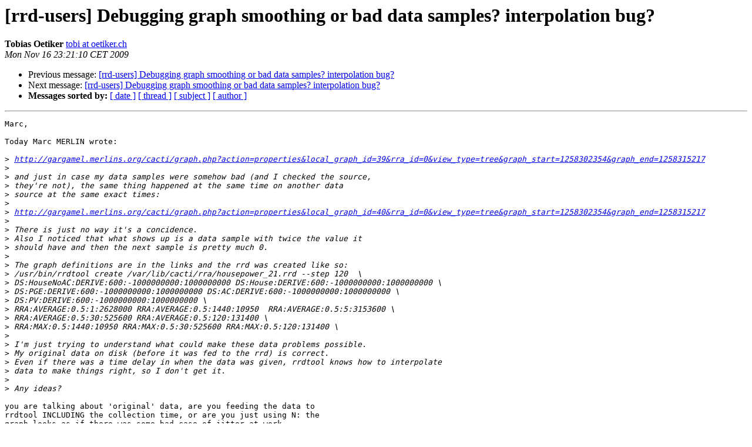

--- FILE ---
content_type: text/html
request_url: https://lists.oetiker.ch/pipermail/rrd-users/2009-November/016008.html
body_size: 1785
content:
<!DOCTYPE HTML PUBLIC "-//W3C//DTD HTML 3.2//EN">
<HTML>
 <HEAD>
   <TITLE>O+P  [rrd-users] Debugging graph smoothing or bad data samples? interpolation bug?
   </TITLE>
   <LINK REL="Index" HREF="index.html" >
   <LINK REL="made" HREF="mailto:rrd-users%40lists.oetiker.ch?Subject=%5Brrd-users%5D%20Debugging%20graph%20smoothing%20or%20bad%20data%20samples%3F%0A%20interpolation%20bug%3F&In-Reply-To=20091116220736.GC5453%40merlins.org">
   <META NAME="robots" CONTENT="index,nofollow">
   <META http-equiv="Content-Type" content="text/html; charset=us-ascii">
   <LINK REL="Previous"  HREF="016007.html">
   <LINK REL="Next"  HREF="016009.html">
 </HEAD>
 <BODY BGCOLOR="#ffffff">
   <H1>[rrd-users] Debugging graph smoothing or bad data samples? interpolation bug?</H1>
    <B>Tobias Oetiker</B> 
    <A HREF="mailto:rrd-users%40lists.oetiker.ch?Subject=%5Brrd-users%5D%20Debugging%20graph%20smoothing%20or%20bad%20data%20samples%3F%0A%20interpolation%20bug%3F&In-Reply-To=20091116220736.GC5453%40merlins.org"
       TITLE="[rrd-users] Debugging graph smoothing or bad data samples? interpolation bug?">tobi at oetiker.ch
       </A><BR>
    <I>Mon Nov 16 23:21:10 CET 2009</I>
    <P><UL>
        <LI>Previous message: <A HREF="016007.html">[rrd-users] Debugging graph smoothing or bad data samples?	interpolation bug?
</A></li>
        <LI>Next message: <A HREF="016009.html">[rrd-users] Debugging graph smoothing or bad data samples?	interpolation bug?
</A></li>
         <LI> <B>Messages sorted by:</B> 
              <a href="date.html#16008">[ date ]</a>
              <a href="thread.html#16008">[ thread ]</a>
              <a href="subject.html#16008">[ subject ]</a>
              <a href="author.html#16008">[ author ]</a>
         </LI>
       </UL>
    <HR>  
<!--beginarticle-->
<PRE>Marc,

Today Marc MERLIN wrote:

&gt;<i> <A HREF="http://gargamel.merlins.org/cacti/graph.php?action=properties&amp;local_graph_id=39&amp;rra_id=0&amp;view_type=tree&amp;graph_start=1258302354&amp;graph_end=1258315217">http://gargamel.merlins.org/cacti/graph.php?action=properties&amp;local_graph_id=39&amp;rra_id=0&amp;view_type=tree&amp;graph_start=1258302354&amp;graph_end=1258315217</A>
</I>&gt;<i>
</I>&gt;<i> and just in case my data samples were somehow bad (and I checked the source,
</I>&gt;<i> they're not), the same thing happened at the same time on another data
</I>&gt;<i> source at the same exact times:
</I>&gt;<i>
</I>&gt;<i> <A HREF="http://gargamel.merlins.org/cacti/graph.php?action=properties&amp;local_graph_id=40&amp;rra_id=0&amp;view_type=tree&amp;graph_start=1258302354&amp;graph_end=1258315217">http://gargamel.merlins.org/cacti/graph.php?action=properties&amp;local_graph_id=40&amp;rra_id=0&amp;view_type=tree&amp;graph_start=1258302354&amp;graph_end=1258315217</A>
</I>&gt;<i>
</I>&gt;<i> There is just no way it's a concidence.
</I>&gt;<i> Also I noticed that what shows up is a data sample with twice the value it
</I>&gt;<i> should have and then the next sample is pretty much 0.
</I>&gt;<i>
</I>&gt;<i> The graph definitions are in the links and the rrd was created like so:
</I>&gt;<i> /usr/bin/rrdtool create /var/lib/cacti/rra/housepower_21.rrd --step 120  \
</I>&gt;<i> DS:HouseNoAC:DERIVE:600:-1000000000:1000000000 DS:House:DERIVE:600:-1000000000:1000000000 \
</I>&gt;<i> DS:PGE:DERIVE:600:-1000000000:1000000000 DS:AC:DERIVE:600:-1000000000:1000000000 \
</I>&gt;<i> DS:PV:DERIVE:600:-1000000000:1000000000 \
</I>&gt;<i> RRA:AVERAGE:0.5:1:2628000 RRA:AVERAGE:0.5:1440:10950  RRA:AVERAGE:0.5:5:3153600 \
</I>&gt;<i> RRA:AVERAGE:0.5:30:525600 RRA:AVERAGE:0.5:120:131400 \
</I>&gt;<i> RRA:MAX:0.5:1440:10950 RRA:MAX:0.5:30:525600 RRA:MAX:0.5:120:131400 \
</I>&gt;<i>
</I>&gt;<i> I'm just trying to understand what could make these data problems possible.
</I>&gt;<i> My original data on disk (before it was fed to the rrd) is correct.
</I>&gt;<i> Even if there was a time delay in when the data was given, rrdtool knows how to interpolate
</I>&gt;<i> data to make things right, so I don't get it.
</I>&gt;<i>
</I>&gt;<i> Any ideas?
</I>
you are talking about 'original' data, are you feeding the data to
rrdtool INCLUDING the collection time, or are you just using N: the
graph looks as if there was some bad case of jitter at work ...

two samples being 'faked' into one slot ...

cheers
tobi
&gt;<i>
</I>&gt;<i> Thanks,
</I>&gt;<i> Marc
</I>&gt;<i>
</I>
-- 
Tobi Oetiker, OETIKER+PARTNER AG, Aarweg 15 CH-4600 Olten, Switzerland
<A HREF="http://it.oetiker.ch">http://it.oetiker.ch</A> <A HREF="https://lists.oetiker.ch/cgi-bin/listinfo/rrd-users">tobi at oetiker.ch</A> ++41 62 775 9902 / sb: -9900

</PRE>

















<!--endarticle-->
    <HR>
    <P><UL>
        <!--threads-->
	<LI>Previous message: <A HREF="016007.html">[rrd-users] Debugging graph smoothing or bad data samples?	interpolation bug?
</A></li>
	<LI>Next message: <A HREF="016009.html">[rrd-users] Debugging graph smoothing or bad data samples?	interpolation bug?
</A></li>
         <LI> <B>Messages sorted by:</B> 
              <a href="date.html#16008">[ date ]</a>
              <a href="thread.html#16008">[ thread ]</a>
              <a href="subject.html#16008">[ subject ]</a>
              <a href="author.html#16008">[ author ]</a>
         </LI>
       </UL>

<hr>
<a href="https://lists.oetiker.ch/cgi-bin/listinfo/rrd-users">More information about the rrd-users
mailing list</a><br>
</body></html>
